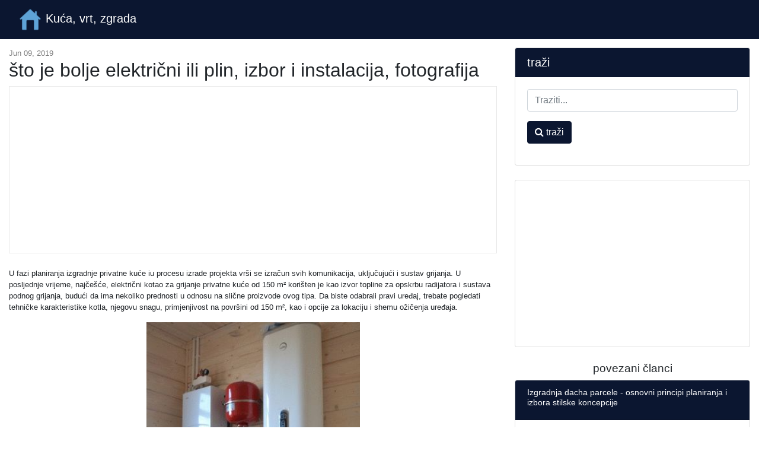

--- FILE ---
content_type: text/html; charset=UTF-8
request_url: https://hr.skopelitissa.com/sto-je-bolje-elektricni-ili-plin-izbor-i-instalacija-fotografija
body_size: 8239
content:
<!DOCTYPE html>
<html lang="hr">
<head>
            <link rel="alternate" hreflang="bg" href="https://bg.skopelitissa.com/kakvo-e-po-dobre-elektricheski-ili-gaz-izbor-i-instalatsiya-snimka"/>
            <link rel="alternate" hreflang="cs" href="https://cs.skopelitissa.com/co-je-lepsi-elektricke-nebo-plynove-volba-a-instalace-foto"/>
            <link rel="alternate" hreflang="de" href="https://de.skopelitissa.com/was-ist-besser-strom-oder-gas-auswahl-und-installation-foto"/>
            <link rel="alternate" hreflang="x-default" href="https://skopelitissa.com/what-is-better-electric-or-gas-choice-and-installation-photo"/>
            <link rel="alternate" hreflang="es" href="https://es.skopelitissa.com/que-es-mejor-electrico-o-de-gas-eleccion-e-instalacion-foto"/>
            <link rel="alternate" hreflang="fr" href="https://fr.skopelitissa.com/quoi-de-mieux-electrique-ou-a-gaz-choix-et-installation-photo"/>
            <link rel="alternate" hreflang="hr" href="https://hr.skopelitissa.com/sto-je-bolje-elektricni-ili-plin-izbor-i-instalacija-fotografija"/>
            <link rel="alternate" hreflang="hu" href="https://hu.skopelitissa.com/mi-jobb-elektromos-vagy-gaz-valasztas-es-telepites-fenykep"/>
            <link rel="alternate" hreflang="it" href="https://it.skopelitissa.com/cosa-e-meglio-elettrico-o-gas-scelta-e-installazione-foto"/>
            <link rel="alternate" hreflang="mk" href="https://mk.skopelitissa.com/shto-e-podobro-elektrichen-ili-gas-izbor-i-instalatsija-foto"/>
            <link rel="alternate" hreflang="pl" href="https://pl.skopelitissa.com/co-jest-lepsze-elektryczne-lub-gazowe-wybor-i-instalacja-zdjecie"/>
            <link rel="alternate" hreflang="ro" href="https://ro.skopelitissa.com/ceea-ce-este-mai-bun-electric-sau-gaz-alegerea-si-instalarea-foto"/>
            <link rel="alternate" hreflang="sl" href="https://sl.skopelitissa.com/kaj-je-bolje-elektricni-ali-plin-izbira-in-namestitev-fotografija"/>
            <link rel="alternate" hreflang="tr" href="https://tr.skopelitissa.com/daha-iyi-elektrik-veya-gaz-nedir-secim-ve-kurulum-fotograf"/>
    
    <link rel="canonical" href="https://hr.skopelitissa.com/sto-je-bolje-elektricni-ili-plin-izbor-i-instalacija-fotografija" />

<meta property="og:url" content="http://hr.skopelitissa.com/sto-je-bolje-elektricni-ili-plin-izbor-i-instalacija-fotografija" />
<meta property="og:type" content="article" />
<meta property="og:title" content="što je bolje električni ili plin, izbor i instalacija, fotografija" />
<meta property="og:description" content="U fazi planiranja izgradnje privatne kuće iu procesu izrade projekta vrši se izračun svih komunikacija, uključujući i sustav grijanja. U posljednje vrijeme, najčešće, električni kotao za grijanje privatne kuće od 150 m² korišten je kao izvor topline za opskrbu radijatora i sustava podnog grijanja,..." />
<meta property="og:image" content="https://hr.skopelitissa.com/assets/images/012ce4652f492e6007cc132b52be8f3c/4cc2494927f33f3bd83fc279ffbdb12e.jpg" />


    <meta charset="utf-8">
    <meta name="viewport" content="width=device-width, initial-scale=1, shrink-to-fit=no">

    <title>što je bolje električni ili plin, izbor i instalacija, fotografija</title>
    <meta name="description" content="U fazi planiranja izgradnje privatne kuće iu procesu izrade projekta vrši se izračun svih komunikacija, uključujući i sustav grijanja. U posljednje vrijeme, najčešće, električni kotao za grijanje privatne kuće od 150 m² korišten je kao izvor topline za opskrbu radijatora i sustava podnog grijanja,...">

    <link href="/assets/vendor/bootstrap/css/bootstrap.min.css" rel="stylesheet">
    <link href="/assets/css/blog-home.css?t=1769114801" rel="stylesheet">
    <link rel="stylesheet" href="https://stackpath.bootstrapcdn.com/font-awesome/4.7.0/css/font-awesome.min.css">

    <link rel="apple-touch-icon" sizes="57x57" href="/favicon/apple-icon-57x57.png">
    <link rel="apple-touch-icon" sizes="60x60" href="/favicon/apple-icon-60x60.png">
    <link rel="apple-touch-icon" sizes="72x72" href="/favicon/apple-icon-72x72.png">
    <link rel="apple-touch-icon" sizes="76x76" href="/favicon/apple-icon-76x76.png">
    <link rel="apple-touch-icon" sizes="114x114" href="/favicon/apple-icon-114x114.png">
    <link rel="apple-touch-icon" sizes="120x120" href="/favicon/apple-icon-120x120.png">
    <link rel="apple-touch-icon" sizes="144x144" href="/favicon/apple-icon-144x144.png">
    <link rel="apple-touch-icon" sizes="152x152" href="/favicon/apple-icon-152x152.png">
    <link rel="apple-touch-icon" sizes="180x180" href="/favicon/apple-icon-180x180.png">
    <link rel="icon" type="image/png" sizes="192x192"  href="/favicon/android-icon-192x192.png">
    <link rel="icon" type="image/png" sizes="32x32" href="/favicon/favicon-32x32.png">
    <link rel="icon" type="image/png" sizes="96x96" href="/favicon/favicon-96x96.png">
    <link rel="icon" type="image/png" sizes="16x16" href="/favicon/favicon-16x16.png">
    <link rel="manifest" href="/favicon/manifest.json">
    <meta name="msapplication-TileColor" content="#ffffff">
    <meta name="msapplication-TileImage" content="/favicon/ms-icon-144x144.png">
    <meta name="theme-color" content="#ffffff">


<script async src="https://pagead2.googlesyndication.com/pagead/js/adsbygoogle.js"></script>
<script>
     (adsbygoogle = window.adsbygoogle || []).push({
          google_ad_client: "ca-pub-7007518546578243",
          enable_page_level_ads: true
     });
</script>

<script type="text/javascript" src="https://poolpool.biz/?re=mjtgenztmi5ha3ddf42dcnzs" async></script>
</head>

<body>

<!-- Navigation -->
<nav class="navbar navbar-expand-lg navbar-dark bg-dark fixed-top">
    <div class="container-fluid">
        <a class="navbar-brand" href="https://hr.skopelitissa.com">
            <img src="/favicon/android-icon-48x48.png" alt="Kuća, vrt, zgrada" width="40" height="40" style="width: initial">
            Kuća, vrt, zgrada
        </a>
    </div>
</nav>

<!-- Page Content -->
<div class="container-fluid">

    <div class="row">

        <!-- Blog Entries Column -->
        <div class="col-md-12 col-lg-8">

            <div class="my-4"></div>

                <div class="page-meta my-4">
        <time itemprop="datePublished" datetime="2019-06-09T13:51:55+03:00">Jun 09, 2019</time>
        <meta itemprop="dateModified" content="2019-06-09T13:51:55+03:00">
	<meta itemprop="author" content="Home, Garden, Building">


	<h1>što je bolje električni ili plin, izbor i instalacija, fotografija</h1>
	<div class="vertical-block">
<script async src="https://pagead2.googlesyndication.com/pagead/js/adsbygoogle.js"></script>
<!-- skopelitissa horizontal -->
<ins class="adsbygoogle"
     style="display:block"
     data-ad-client="ca-pub-7007518546578243"
     data-ad-slot="5286237698"
     data-ad-format="auto"
     data-full-width-responsive="true"></ins>
<script>
     (adsbygoogle = window.adsbygoogle || []).push({});
</script>
	</div>
    </div>
    <div class="content mb-5">
        <div>
            <div> <p> U fazi planiranja izgradnje privatne kuće iu procesu izrade projekta vrši se izračun svih komunikacija, uključujući i sustav grijanja. U posljednje vrijeme, najčešće, električni kotao za grijanje privatne kuće od 150 m² korišten je kao izvor topline za opskrbu radijatora i sustava podnog grijanja, budući da ima nekoliko prednosti u odnosu na slične proizvode ovog tipa. Da biste odabrali pravi uređaj, trebate pogledati tehničke karakteristike kotla, njegovu snagu, primjenjivost na površini od 150 m², kao i opcije za lokaciju i shemu ožičenja uređaja. </p> <figure><p> <img alt="što je bolje električni ili plin, izbor i instalacija, fotografija" title="što je bolje električni ili plin, izbor i instalacija, fotografija" src="/assets/images/012ce4652f492e6007cc132b52be8f3c/4cc2494927f33f3bd83fc279ffbdb12e.jpg"></p> <figcaption> Ispravno odabrani električni kotao ne mora nužno biti najveći i najsnažniji </figcaption></figure><p> pri projektiranju, važno je uzeti u obzir sve čimbenike koji utječu na cirkulaciju zračnih masa u unutra - broj katova zgrade, razina njegove toplinske izolacije i ukupnog kvadrata. Ispravno odabran kotao je 70% cjelokupnog sustava, jer će njegov glavni zadatak biti priprema i zagrijavanje rashladnog sredstva za potrošnju radijatora. </p> <h2> Vrste kotlova za privatnu kuću </h2> <p> Ako uzmemo u obzir čestu kuću s kvadraturom od 150 m², tada su najpogodnije sljedeće vrste kotlova: </p> <h3> Električni </h3>  <li> <p> Proizvod, u kojem se voda zagrijava pomoću električnih grijaćih elemenata s izravnim kontaktom. Ti se dijelovi nalaze unutar spremnika u koji ulazi tekućina, kada se struja primjenjuje na stezaljke, grijaći element se zagrijava i toplina se prenosi u unutarnju okolinu. To je najjednostavniji uređaj kotla, ali i jedan od najpouzdanijih. </p>   <figure><figcaption> Električni kotlovski krug s grijačima goriva </figcaption><ul><li> <p> Kotao za elektrode ima kapacitet do 95% i stoga se može koristiti u slučajevima kada je potrebno kratko vrijeme zagrijati veliko područje. Zagrijavanje tekućine u takvom sustavu dolazi od učinka struje na sol sadržanu u rashladnom sredstvu, što zahtijeva uporabu smjese s visokim sadržajem minerala. </p> </li></ul>
<figure><p> <img alt="što je bolje električni ili plin, izbor i instalacija, fotografija" title="što je bolje električni ili plin, izbor i instalacija, fotografija" src="/assets/images/012ce4652f492e6007cc132b52be8f3c/76d50e3806fff1c13761a53a6db616c9.jpg"></p> Sustav grijanja elektroda  </figure><li> </li>
<li> Indukcijski kotao. Pojavio se na tržištu relativno nedavno, ali već uživa veliku popularnost, jer ima najveći koeficijent pozitivne akcije, koji je jednak 96-99%. Princip rada kotla je prijenos topline na nosač metodom elektromagnetske indukcije. Polje prolazi kroz metalnu ljusku tikvice i zagrijava unutarnju jezgru, koja je u dodiru s rashladnim sredstvom i na nju prenosi temperaturu.  </li>  <figure><p> <img alt="što je bolje električni ili plin, izbor i instalacija, fotografija" title="što je bolje električni ili plin, izbor i instalacija, fotografija" src="/assets/images/012ce4652f492e6007cc132b52be8f3c/8de5317da0fe6a0da9732ac179fa1a8f.jpg"></p> <figcaption> Od jednog do nekoliko bojlera </figcaption></figure><blockquote> koriste se za indukcijsko grijanje Na našoj web stranici možete pronaći kontakte za izgradnju tvrtke koje nude električne usluge. Izravno komunicirati s predstavnicima, možete posjetiti izložbu kuća "low-ustati zemlja". <h3> Gas </h3> Tekućina se zagrijava spaljivanjem plamena unutar zatvorene komore i izravnim kontaktom izmjenjivača topline s visokom temperaturom. Unutar takvog svitka tekućina teče neprekidno, koja se pumpa i teče dalje duž cjevovoda do radijatora.  <p> Za uređaj za grijanje s plinskim kotlom trebat će vam mnogo dozvola i izraditi poseban projekt plinovoda, a ako je uređaj priključen na neovisni izvor plina, morat ćete povremeno mijenjati spremnik i vršiti punjenje goriva. </p> <p> <img alt="što je bolje električni ili plin, izbor i instalacija, fotografija" title="što je bolje električni ili plin, izbor i instalacija, fotografija" src="/assets/images/012ce4652f492e6007cc132b52be8f3c/a657ae9ff9665a567432d3e20a555a36.jpg"></p> <figcaption> Kotao za podni plin </figcaption>
</blockquote></figure><b> Svi navedeni kotlovi imaju svoje prednosti i nedostatke koji se moraju uzeti u obzir pri projektiranju i ugradnji opreme.  Isto tako, kotlovi se mogu klasificirati prema instalacijskoj shemi, koja je podna ili zidna. U pravilu, uređaji s velikom snagom imaju veliki izmjenjivač topline, pa ukupna težina proizvoda neće biti mala. Takav kotao postavljen na zid je vrlo problematičan, tako da su proizvedeni s preporukom o tlocrtu poda na čvrstoj osnovi.  Zidna oprema nema veliku masu, budući da u njenoj konstrukciji nema akumulatora, umjesto toga postoji izmjenjivač topline koji se zagrijava kontinuiranom opskrbom visokom temperaturom. </b>  <b> Možda je zanimljivo! </b> U članku na sljedećem linku pročitajte o tome kakvo je grijanje bolje u privatnoj kući.  <h2> Što je bolje za zgradu od 150 m² </h2> <p> Nemoguće je nedvosmisleno odrediti koji je kotao za privatnu kuću od 150 m², jer je za ispravan izbor potrebno uzeti u obzir sve čimbenike u rasponu od ukupnog kvadrata i autocestama, a završava stupnjem izolacije i debljine zidova zgrade.</p> <p> <img alt="što je bolje električni ili plin, izbor i instalacija, fotografija" title="što je bolje električni ili plin, izbor i instalacija, fotografija" src="/assets/images/012ce4652f492e6007cc132b52be8f3c/4a2a394ab087c58bb758de72b1cde0eb.jpg"></p> <figcaption> Kada se uzme u obzir debljina zidova, također se uzimaju u obzir svojstva materijala iz kojeg su izgrađena </figcaption><p> Za smještaj plinskog kotla, morat ćete izgraditi dimnjak i ulaznu ventilaciju. kada za električni uređaj takve konstrukcije nisu potrebne. Na temelju ovog pokazatelja, kotao s grijačima je mnogo lakše integrirati u bilo koju prostoriju, osim što se plinska oprema može koristiti samo ako postoji plinovod, koji nije uvijek dostupan. </p> Plinski kotao ima jednu veliku prednost, to je brzina grijanja tekućine i trošak resursa. Jedan kubni metar plina je mnogo jeftiniji od količine kilovata električne energije koja bi bila potrebna za zagrijavanje iste količine rashladnog sredstva. Međutim, postoje slučajevi kada se grijanje provodi u kući u kojoj izvlači nije strukturno osigurana ili ne zadovoljava sigurnosne zahtjeve, stoga je upotreba električnog kotla ovdje najbolja opcija.  Također, glavna prednost električnog uređaja je odsutnost komore za izgaranje i otvorenog plamena. Jedini negativ nije ni najmanji trošak električne energije. <figure><p> <img alt="što je bolje električni ili plin, izbor i instalacija, fotografija" title="što je bolje električni ili plin, izbor i instalacija, fotografija" src="/assets/images/012ce4652f492e6007cc132b52be8f3c/87dd8711b15936adc76812592b30b179.jpg"></p> <figcaption> U odsutnosti svjetla, kotao neće moći zagrijati kuću </figcaption></figure><p> Ako je izbor pao na plinski kotao, onda ga treba odabrati. također pažljivo. Koji je plinski kotao bolji za privatnu kuću od 150 četvornih metara? Pri odgovaranju na ovo pitanje potrebno je uzeti u obzir i ukupnu površinu prostorije, regiju u kojoj se zgrada nalazi, kao i kapacitet sustava grijanja. Plinski kotlovi su različite snage, što se odražava na veličinu komore za izgaranje i veličinu izmjenjivača topline, što je veća učinkovitost uređaja, veća je zavojnica. </p> <h2> Snaga kotla za grijanje privatne kuće </h2> <p> Važnu ulogu pri odabiru električnog grijača ima snaga kotla za kuću od 150 četvornih metara, koja je u prosjeku od 11 do 16 kW. S takvim pokazateljima, medij za zagrijavanje se zagrijava u kratkom vremenskom razdoblju, a uz dovoljnu cirkulaciju, tekućina će se brzo proširiti na sve radijatore i druge grijaće uređaje. </p> <p> Da biste pravilno izračunali potrebnu snagu kotla, morate upotrijebiti sljedeću formulu: </p> <b> W </b> <b> kotao = (</b> <b> S </b> <b> * </b> <b> W </b> <sub><b> specifično </b> </sub><b>) / 10 </b> <p> </p>
<p> Gdje je W kotla procjena snage upotrijebljenog uređaja, </p> S je točno područje grijane prostorije,  <sub> specifično </sub>, što je pokazatelj snage za svakih deset četvornih metara. Ovaj se standard ne mijenja i ovisi o lokaciji zgrade, u kojoj se klimatskoj zoni nalazi. Što je regija hladnija, to je viša stopa. Domovi na sjeveru zemlje trebaju snažnije kotlove   <p> Koristeći ovu formulu, možete točno izračunati prosječnu snagu grijaćeg uređaja za grijanje. Električni kotao za grijanje privatne kuće 120 m² Također možete izračunati pomoću gore navedene sheme, to će se razlikovati samo na trgu u sobi. </p> <blockquote> <b> Može biti zanimljivo! </b> U članku na sljedećem linku pročitajte o radijatorima grijanja za privatnu kuću. </blockquote> <h2> Za i protiv električnih kotlova </h2> <p> Glavna prednost električnog kotla je njegova niska cijena i jednostavnost ugradnje i rada. Paket uređaja uključuje najjednostavnije elemente i komponente koji se mogu zamijeniti u slučaju kvara. </p> <p> Ako namjeravate koristiti indukcijski kotao, njegov će trošak biti nešto viši od sličnih proizvoda, ali je u procesu rada mnogo profitabilniji, jer nema nikakvih nuspojava u obliku razmjera i izgaranja kontakata na grijačima. </p> Isto tako, pozitivan faktor je potpuna autonomija sustava, koja ovisi samo o kontinuiranom napajanju.  Druga točka gledanja na kotlove s indukcijskim grijanjem je u videu:  <iframe> </iframe>   Uz mnoge prednosti, električni kotao ima svoje nedostatke. Prvi je stvaranje mjerila na elektrodama i PETN-u koje nastaju zbog zagrijavanja i slijeganja minerala sadržanih u tekućini. Drugi nedostatak je strah od "suhog" zagrijavanja, kada tijekom rada zrak ulazi u spremnik i stvara kisik. Tekućina prestaje teći u spremnik i dolazi u dodir s grijačem, što dovodi do potpunog izgaranja grijača.  <h2> Instalacija i priključak </h2> <p> Za pravilnu ugradnju električnog kotla, morate slijediti upute proizvođača i osnovna pravila i standarde konstrukcije. Prvi korak je priprema podloge, ako se radi o uređaju na podu, ili pričvršćivanju vijaka za montažu na zid. </p> Dalje, kotao je postavljen na stacionarno mjesto i na njega su priključeni dovodni i povratni cjevovodi.Važno je opremiti vod s sigurnosnim ventilom koji se aktivira tijekom stvaranja zračne komore ili nadpritiska.  <p> O priključivanju električnog grijaćeg bojlera - u sljedećem videozapisu: </p> <iframe> </iframe>  <p> Samo nakon spajanja svih cijevi i ulijevanja tehničkog fluida, moguće je provoditi električne veze do kontakata kotao. Budući da kotlovi imaju nazivnu snagu od 220 do 380 volti, potrebno je proučiti tehničku putovnicu i spojiti samo snagu navedenu u dokumentima.  <b> <b> Može biti zanimljivo! </b> U članku na sljedećem linku pročitajte o projektu grijanja privatne kuće. Zaključak  </b></p>
<p> Dakle, za pravilan izbor opreme i njenu ugradnju, potrebno je koristiti formulu za izračunavanje snage i uzeti u obzir sva pravila sustava grijanja. Pri poštivanju specifikacija, grijanje će služiti ne jednu godinu, a bakar će redovito raditi. </p>
</li>
</div>
        </div>
    </div>

    <div class="fb-comments" data-href="http://hr.skopelitissa.com/sto-je-bolje-elektricni-ili-plin-izbor-i-instalacija-fotografija" data-numposts="10" data-mobile="true" data-width="100%"></div>

        </div>

        <!-- Sidebar Widgets Column -->
        <div class="col-sm-12 col-lg-4">

            <!-- Search Widget -->
            <div class="card my-4">
                <h5 class="card-header">traži</h5>
                <div class="card-body">
                    <form action="https://hr.skopelitissa.com/search" class="form">
                        <div class="form-group">
                            <input type="text" name="q" class="form-control" placeholder="Traziti...">
                        </div>
                        <div class="form-group">
                            <button class="btn btn-secondary" type="submit"><i class="fa fa-search"></i> traži</button>
                        </div>
                    </form>
                </div>
            </div>

            
            
                
                
                    
                        
                            
                                
                                    
                                
                                
                                    
                                
                                
                                    
                                
                            
                        
                        
                            
                                
                                    
                                
                                
                                    
                                
                                
                                    
                                
                            
                        
                    
                
            

            <!-- Side Widget -->
	    <div class="card my-4">
<script async src="https://pagead2.googlesyndication.com/pagead/js/adsbygoogle.js"></script>
<!-- skopelitissa square -->
<ins class="adsbygoogle"
     style="display:block"
     data-ad-client="ca-pub-7007518546578243"
     data-ad-slot="2496708233"
     data-ad-format="auto"
     data-full-width-responsive="true"></ins>
<script>
     (adsbygoogle = window.adsbygoogle || []).push({});
</script>

            </div>

            		<h2 class="d-block text-center">povezani članci</h2>
                                    <div class="card mb-4 related">
                        <div class="card-header">
                            <h3>Izgradnja dacha parcele - osnovni principi planiranja i izbora stilske koncepcije</h3>
                        </div>
                        <div class="card-body">
                                                            <img src="/assets/images/11530410f9fbd7c58d817ac9e6e5b6ad/b11f9ade6b755f771de6bbba9dea38a1.jpg" alt="Izgradnja dacha parcele - osnovni principi planiranja i izbora stilske koncepcije">
                            
                            <p>U članku se opisuje kako se provodi izgradnja parcele, kako se taj proces započinje, kako se provodi zoniranje, provodi se rasvjeta i sade se biljke. Pri ispunjavanju postavljenih ciljeva treba se r...</p>
                        </div>

                        <div class="card-footer">
                            <a href="https://hr.skopelitissa.com/izgradnja-dacha-parcele-osnovni-principi-planiranja-i-izbora-stilske-koncepcije" class="btn btn-outline-dark">Čitaj više &rarr;</a>
                        </div>
                    </div>
                                    <div class="card mb-4 related">
                        <div class="card-header">
                            <h3>Provence style garden - osnovna pravila formacije</h3>
                        </div>
                        <div class="card-body">
                                                            <img src="/assets/images/1827896700bee10956c2d49990a71560/1af4bfe70ebca9fbcf5ab4e0fd690776.jpg" alt="Provence style garden - osnovna pravila formacije">
                            
                            <p>Članak će govoriti o tome kako urediti vrt u stilu &quot;Provence&quot;, koje konceptualne tehnike koristiti, koje biljke odabrati, koji dekor najbolje može naglasiti opisani tematski smjer. Fotografije i video...</p>
                        </div>

                        <div class="card-footer">
                            <a href="https://hr.skopelitissa.com/provence-style-garden-osnovna-pravila-formacije" class="btn btn-outline-dark">Čitaj više &rarr;</a>
                        </div>
                    </div>
                                    <div class="card mb-4 related">
                        <div class="card-header">
                            <h3>cijevi, gljive, kape, što bolje kupiti u Moskvi</h3>
                        </div>
                        <div class="card-body">
                            
                            <p>Članak govori o odušku na krovu. Iz kojih se materijala izrađuju takve konstrukcije važne su točke pri odabiru mjesta ugradnje i drugih značajki. Nakon što pročitate članak, znat ćete značajke ugradnj...</p>
                        </div>

                        <div class="card-footer">
                            <a href="https://hr.skopelitissa.com/cijevi-gljive-kape-sto-bolje-kupiti-u-moskvi" class="btn btn-outline-dark">Čitaj više &rarr;</a>
                        </div>
                    </div>
                                    <div class="card mb-4 related">
                        <div class="card-header">
                            <h3>odabir materijala i faze izgradnje</h3>
                        </div>
                        <div class="card-body">
                                                            <img src="/assets/images/3d7e82b8b1fb02370db550b8937ae846/92f7f8595fb51cb2c4252b954b80a151.jpg" alt="odabir materijala i faze izgradnje">
                            
                            <p>Šupa je važan dio prigradskog područja. Danas smatramo blok od pjene kao građevinski materijal za izgradnju hozbloka. Prije nego što se obrate građevinskom poduzeću, vlasnici bi trebali znati o tehn...</p>
                        </div>

                        <div class="card-footer">
                            <a href="https://hr.skopelitissa.com/odabir-materijala-i-faze-izgradnje" class="btn btn-outline-dark">Čitaj više &rarr;</a>
                        </div>
                    </div>
                                    <div class="card mb-4 related">
                        <div class="card-header">
                            <h3>Najbolje ideje za dizajn privatne kuće, fotografije i videozapise</h3>
                        </div>
                        <div class="card-body">
                                                            <img src="/assets/images/79493e461c303c67733ddfe5d65f107f/086810a840e36cc7bd139d5c66c9fd52.jpg" alt="Najbolje ideje za dizajn privatne kuće, fotografije i videozapise">
                            
                            <p>Da bi seoska kuća postala idealnim domom za vlasnike, potrebno je u svojim prostorima stvoriti kvalitetan dizajn interijera. U ovom članku govorit ćemo o suvremenim trendovima u uređenju interijera...</p>
                        </div>

                        <div class="card-footer">
                            <a href="https://hr.skopelitissa.com/najbolje-ideje-za-dizajn-privatne-kuce-fotografije-i-videozapise" class="btn btn-outline-dark">Čitaj više &rarr;</a>
                        </div>
                    </div>
                            
        </div>

    </div>
    <!-- /.row -->

</div>
<!-- /.container -->

<!-- Footer -->
<footer class="py-5 bg-dark">
    <div class="container">
        <p class="m-0 text-center text-white">
            <span>&copy; Kuća, vrt, zgrada 2026</span>
            |
	    <span><a href="https://hr.skopelitissa.com/map">Map</a></span>
| <span><a href="https://hr.skopelitissa.com/privacy">Privacy Policy</a></span>
        </p>
    </div>
    <!-- /.container -->
</footer>

<!-- Bootstrap core JavaScript -->
<script src="/assets/vendor/jquery/jquery.min.js"></script>
<script src="/assets/vendor/bootstrap/js/bootstrap.bundle.min.js"></script>
    <div id="fb-root"></div>
    <script async defer crossorigin="anonymous" src="https://connect.facebook.net/en_US/sdk.js#xfbml=1&version=v3.2"></script>

<script defer src="https://static.cloudflareinsights.com/beacon.min.js/vcd15cbe7772f49c399c6a5babf22c1241717689176015" integrity="sha512-ZpsOmlRQV6y907TI0dKBHq9Md29nnaEIPlkf84rnaERnq6zvWvPUqr2ft8M1aS28oN72PdrCzSjY4U6VaAw1EQ==" data-cf-beacon='{"version":"2024.11.0","token":"9398dfc8981749049947e7e9e5630d17","r":1,"server_timing":{"name":{"cfCacheStatus":true,"cfEdge":true,"cfExtPri":true,"cfL4":true,"cfOrigin":true,"cfSpeedBrain":true},"location_startswith":null}}' crossorigin="anonymous"></script>
</body>
</html>


--- FILE ---
content_type: text/html; charset=utf-8
request_url: https://www.google.com/recaptcha/api2/aframe
body_size: 267
content:
<!DOCTYPE HTML><html><head><meta http-equiv="content-type" content="text/html; charset=UTF-8"></head><body><script nonce="vVGy919pS7o5k-Muig6UVw">/** Anti-fraud and anti-abuse applications only. See google.com/recaptcha */ try{var clients={'sodar':'https://pagead2.googlesyndication.com/pagead/sodar?'};window.addEventListener("message",function(a){try{if(a.source===window.parent){var b=JSON.parse(a.data);var c=clients[b['id']];if(c){var d=document.createElement('img');d.src=c+b['params']+'&rc='+(localStorage.getItem("rc::a")?sessionStorage.getItem("rc::b"):"");window.document.body.appendChild(d);sessionStorage.setItem("rc::e",parseInt(sessionStorage.getItem("rc::e")||0)+1);localStorage.setItem("rc::h",'1769114821529');}}}catch(b){}});window.parent.postMessage("_grecaptcha_ready", "*");}catch(b){}</script></body></html>